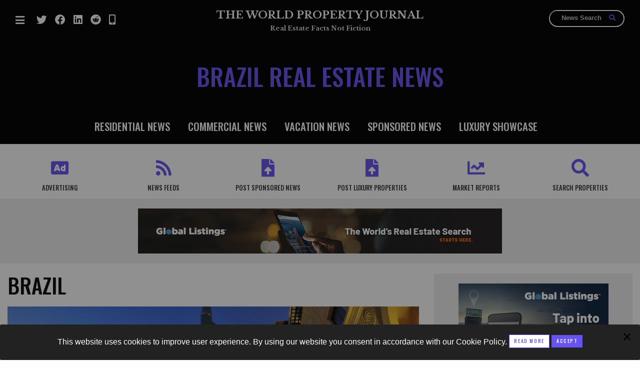

--- FILE ---
content_type: text/html; charset=UTF-8
request_url: https://worldpropertyjournal.com/real-estate-news/brazil/index.php?page=1
body_size: 55340
content:
<!doctype html>
<html class="no-js" lang="en" dir="ltr">
  <head>
    <!-- Google tag (gtag.js) -->
    <script async src="https://www.googletagmanager.com/gtag/js?id=G-YDDDCEKXS8"></script>
    <script>
      window.dataLayer = window.dataLayer || [];
      function gtag(){dataLayer.push(arguments);}
      gtag('js', new Date());

      gtag('config', 'G-YDDDCEKXS8');
    </script>

       <meta charset="utf-8">
    <meta http-equiv="x-ua-compatible" content="ie=edge">
    <meta name="viewport" content="width=device-width, initial-scale=1.0">
    <title>Brazil Real Estate News | WORLD PROPERTY JOURNAL</title>
<meta name="description" content="">
    <link rel="stylesheet" href="/dev2020/css/foundation.css">
    <link rel="stylesheet" href="/dev2020/css/app2.css">
     <link rel="stylesheet" href="/dev2020/fa/css/all.css">
     <link rel="stylesheet" href="/dev2020/css/custom.css">
<script type='text/javascript' src='https://platform-api.sharethis.com/js/sharethis.js#property=5fc92b009f696a00116c509d&product=sop' async='async'></script>
<script type="text/javascript">
  var _gaq = _gaq || [];
  _gaq.push(['_setAccount', 'UA-3271267-1']);
  _gaq.push(['_trackPageview']);
  (function() {
    var ga = document.createElement('script'); ga.type = 'text/javascript'; ga.async = true;
    ga.src = ('https:' == document.location.protocol ? 'https://' : 'https://') + 'stats.g.doubleclick.net/dc.js';
    var s = document.getElementsByTagName('script')[0]; s.parentNode.insertBefore(ga, s);
  })();
function trackOutboundLink(link, category, action) { 
try { 
_gaq.push(['_trackEvent', category , action]); 
} catch(err){}
setTimeout(function() {
document.location.href = link.href;
}, 100);
}
</script>

<!-- Facebook Pixel Code -->
<script>
  !function(f,b,e,v,n,t,s)
  {if(f.fbq)return;n=f.fbq=function(){n.callMethod?
  n.callMethod.apply(n,arguments):n.queue.push(arguments)};
  if(!f._fbq)f._fbq=n;n.push=n;n.loaded=!0;n.version='2.0';
  n.queue=[];t=b.createElement(e);t.async=!0;
  t.src=v;s=b.getElementsByTagName(e)[0];
  s.parentNode.insertBefore(t,s)}(window, document,'script',
  'https://connect.facebook.net/en_US/fbevents.js');
  fbq('init', '153280596666579');
  fbq('track', 'PageView');
</script>
<noscript><img height="1" width="1" style="display:none"
  src="https://www.facebook.com/tr?id=153280596666579&ev=PageView&noscript=1"
/></noscript>
<!-- End Facebook Pixel Code -->

  </head>
  <body class="edition ">
 <div class="off-canvas-wrapper">
 <div class="off-canvas position-left" id="offCanvas" data-off-canvas>
<button class="close-button" aria-label="Close menu" type="button" data-close>
  <span aria-hidden="true">&times;</span>
</button>
<div class="brand">The WPJ</div>
<ul class="vertical menu" style="margin-top:50px;">
<ul id="menu-mobile-menu" class="vertical menu" data-accordion-menu>
<li><a href="/">MAIN PAGE</a></li>
<li><a href="/residential-real-estate-news/">RESIDENTIAL NEWS</a></li>
<li><a href="/commercial-real-estate-news/">COMMERCIAL NEWS</a></li>
<li><a href="/vacation-real-estate-news/">VACATION NEWS</a></li>
<!-- <li><a href="/featured-columnists/">COLUMNISTS</a></li> -->
<li><a href="/real-estate-sponsored-news/">SPONSORED NEWS</a></li>
<li><a href="/luxury-property-showcase/">LUXURY SHOWCASE</a></li>
<!--<li><a href="/real-estate-press-releases/">Press Releases</a></li> -->
<li><a href="/about">About Us</a></li>
<li><a href="/real-estate-advertising/">Advertising</a></li>
<li><a href="/association-partnerships/">Partnership Program</a></li>
<li><a href="/contact">Contact Us</a></li>
<li><a href="#" class="newsletterBtn">Newsletter Signup</a></li>
<li><a href="/real-estate-news-feeds">NEWS FEEDS</a></li>
<!--
<li class="hide"><a href="/market-reports/">MARKET REPORTS</a></li>
<li class="hide"><a href="/industry-events/">INDUSTRY EVENTS</a></li>
-->
<li><a href="/real-estate-listings/">PROPERTY Listings</a></li>
<li><a href="/archives">News Archives</a></li>
<li><a href="https://twitter.com/WPJWorldNews" target="_blank"><i class="fab fa-twitter"><span>Twitter</span></i></a> </li>
<li><a href="https://www.facebook.com/WorldPropertyJournal" target="_blank"><i class="fab fa-facebook"><span>Facebook</span></i></a></li>
<li><a href="https://www.linkedin.com/company/2281173?trk=tyah" target="_blank"><i class="fab fa-linkedin"><span>Linked In</span></i></a></li>
<li><a href="https://www.worldpropertyjournal.com/real-estate-news-app.php"><i class="fas fa-mobile-alt"><span>Mobile App</span></i></a></li>
<!--
<li><a href="https://www.worldpropertyjournal.com/real-estate-news-rss-feed.php"><i class="fas fa-rss"><span>RSS Feeds</span></i></a></li>
<li><a href="https://www.worldpropertyjournal.com/wordpress-plugin/index.php"><i class="fab fa-wordpress"><span>Wordpress Plugin</span></i></a></li>
-->
</ul> 
</ul>
</div>    

<div class="off-canvas position-right" id="offCanvas2" data-off-canvas>
<button class="close-button" aria-label="Close menu" type="button" data-close>
  <span aria-hidden="true">&times;</span>
</button>

<ul class="vertical menu" style="margin-top:50px;">
  <ul id="menu-mobile-menu" class="vertical menu" data-accordion-menu>
    <li><a href="/join">Join</a> </li>
    <li  class="hide"><a href="/login/" target="_blank">Login</a></li>
    <hr style="background-color:#fff;height:3px;display:block;width:80%;" />
    <li><a href="/real-estate-advertising/">Digital Advertising</a></li>
    <li><a href="/real-estate-news-feeds">News Feed Services</a></li>
    <li><a href="/sponsored-news-service/submit.php">Sponsored News Posts</a></li>
    <!--
    <li class="hide"><a href="/market-reports/">Market Reports</a></li>
    <li class="hide"><a href="/industry-events/">Industry Events</a></li>
    -->
    <li><a href="/real-estate-listings/">Property Listings</a></li>
  </ul> 
</ul>


</div>    
<div class="off-canvas-content" data-off-canvas-content>


<header>
<div class="row expanded">
  <div class="small-2 large-3 columns">
    
<ul class="menu social ">
<li><a data-toggle="offCanvas" href="javascript:;"><i class="fas fa-bars"><span>Menu</span></i></a></li>
  <li class="show-for-large"><a href="https://twitter.com/WPJWorldNews" target="_blank"><i class="fab fa-twitter"><span>Twitter</span></i></a> </li>
  <li class="show-for-large"><a href="https://www.facebook.com/WorldPropertyJournal" target="_blank"><i class="fab fa-facebook"><span>Facebook</span></i></a></li>
  <li class="show-for-large"><a href="https://www.linkedin.com/company/2281173?trk=tyah" target="_blank"><i class="fab fa-linkedin"><span>Linked In</span></i></a></li>
  <li class="show-for-large"><a href="https://www.reddit.com/user/WorldPropertyJournal/" target="_blank"><i class="fab fa-reddit"><span>Reddit</span></i></a></li>
  <li class="show-for-large"><a href="https://www.worldpropertyjournal.com/real-estate-news-app.php"><i class="fas fa-mobile-alt"><span>Mobile App</span></i></a></li>
  <!--
  <li class="show-for-large"><a href="https://www.worldpropertyjournal.com/real-estate-news-rss-feed.php"><i class="fas fa-rss"><span>RSS Feeds</span></i></a></li>
  <li class="show-for-large"><a href="https://www.worldpropertyjournal.com/wordpress-plugin/index.php"><i class="fab fa-wordpress"><span>Wordpress Plugin</span></i></a></li>
-->
    </ul>
  </div>
  <div class="small-8 large-6 columns text-center site-title">
  <a href="/">THE WORLD PROPERTY JOURNAL</a><span>Real Estate Facts Not Fiction</span>
  </div>

<div class="small-2 columns text-right">
<a href="javascript:;" class="mobileglass hide-for-large" data-open="searchModal"><i class="fa fa-search"></i></a>

<form action="/mtadmin/mt-search.cgi" method="get" class="search show-for-large" id="ovalsearch">
         <input type="text" placeholder="News Search" name="search" class="ovalinput">
<button type="submit" class="btn btn-success ovalsubmit" style="">
    <i class="fa fa-search ovalglass"></i></button>
</form>

  </div>

</div>
</header>  

<div id="topstory" style="background:#000">
<div class="inside">
<div class="row"><div class="large-12 columns">
<h1>Brazil Real Estate News</h1>

</div></div>

<div class="row navrow text-center show-for-large">
<div class="large-12 columns">
    <a href="/residential-real-estate-news/" class="first">RESIDENTIAL NEWS</a> 
    <a href="/commercial-real-estate-news/">COMMERCIAL NEWS</a> 
    <a href="/vacation-real-estate-news/">VACATION NEWS</a>
    <!-- <a href="/featured-columnists/">COLUMNISTS</a> -->
    <a href="/real-estate-sponsored-news/">SPONSORED NEWS</a>
    <a href="/luxury-property-showcase/">LUXURY SHOWCASE</a>
    <!-- <a href="/real-estate-press-releases/" class="last">PRESS RELEASES</a>  -->
</div>
</div></div></div>
 <div class="nav2">
      <div class="row">
     <div class="large-12 columns newsflow">
<div class="row small-up-3 medium-up-6 icons collapse" style="">
        <div class="column column-block">
            <a href="/real-estate-advertising/"><i class="fas fa-ad"></i><span>ADVERTISING</span></a>
        </div>
        <div class="column column-block">
            <a href="/real-estate-news-feeds"><i class="fas fa-rss"></i><span>NEWS FEEDS</span></a>
        </div>
        <div class="column column-block">
            <a href="/sponsored-news-service/submit.php"><i class="fas fa-file-upload"></i><span>POST SPONSORED NEWS</span></a>
        </div>
        <div class="column column-block">
            <a href="/luxury-property-posting-service/submit.php"><i class="fas fa-file-upload"></i><span>POST LUXURY PROPERTIES</span></a>
        </div>
        <!--
        <div class="column column-block">
            <a href="/done-deals/"><i class="fas fa-dollar-sign"></i><span>DONE DEALS</span></a>
        </div>
		-->
        <div class="column column-block">
            <a href="/real-estate-market-reports/"><i class="fas fa-chart-line"></i><span>MARKET REPORTS</span></a>
        </div>        
        <div class="column column-block">
            <a href="/real-estate-listings/"><i class="fas fa-search"></i><span>Search Properties</span></a>
        </div>
    </div>
</div></div>
</div>


<div class="widget ad panel">

<a target="_blank" href="https://www.globallistings.com"><img src="/ads/global-listings/GlobalListings_SEARCH_728x90.jpg"></a>

</div>



<div class="row">

        <div class="large-8 columns newsflow">
          



<h2>Brazil</h2>
<div class="topregion">
<a href="https://www.worldpropertyjournal.com/real-estate-news/united-arab-emirates/dubai-1/real-estate-news-president-trump-liam-bailey-knight-frank-2025-global-prime-intelligence-report-luxury-home-price-data-for-2025-top-luxury-housing-mar-14576.php">
<img src="https://www.worldpropertyjournal.com/news-assets-2/230e9f8e834612c7e32a25c4ce9a3a095a60b5e1.jpg" alt="Global Super-Prime Home Sales Surge in Mid-2025" />
<h3 style="line-height:1.1;margin-top:20px;">Global Super-Prime Home Sales Surge in Mid-2025</h3>
<p>Global sales of super-prime homes--properties valued at $10 million and above--continued their upward momentum in the second quarter of 2025, according to international property consultancy Knight Frank. </p></a>

</div>
<div class="widget ad panel">

<a target="_blank" href="https://www.globallistings.com"><img src="/ads/global-listings/GlobalListings_SEARCH_728x90.jpg"></a>

</div>




          <a href="https://www.worldpropertyjournal.com/real-estate-news/united-states/miami-real-estate-news/real-estate-news-ubs-global-real-estate-bubble-index-2025-real-estate-bubble-markets-in-2025-miami-real-estate-bubble-ubs-real-estate-bubble-cities-hi-14572.php"><div class="row">
          <div class="medium-6 columns">	
          	<img src="https://www.worldpropertyjournal.com/news-assets/South-Beach-luxury-condos-miami-2012-keyimage.jpg">
          </div>
          <div class="medium-6 columns">	
          	<h3> 
UBS Flags Miami, Tokyo, Zurich as World's Top Housing Bubble Risk Markets in 2025</h3>
          	<p>Miami tops investment banker UBS's latest Global Real Estate Bubble Index, marking it as the world's riskiest urban housing market. Tokyo and Zurich follow closely, while Los Angeles, Dubai, Amsterdam, and Geneva are also flagged for elevated bubble risk, according to the Swiss bank's annual report.</p>
          	
          </div>
        </div></a>
  

          <a href="https://www.worldpropertyjournal.com/real-estate-news/united-kingdom/london-real-estate-news/real-estate-news-2024-global-luxury-home-sales-data-knight-frank-global-super-prime-intelligence-report-top-luxury-home-sales-market-in-2024-14309.php"><div class="row">
          <div class="medium-6 columns">	
          	<img src="https://www.worldpropertyjournal.com/news-assets/A-new-term-in-the-English-language---Vertical-City-keyimage2.jpg">
          </div>
          <div class="medium-6 columns">	
          	<h3> 
Ultra Luxury Home Sales Globally Experience Slowdown in Q3</h3>
          	<p>Based on Knight Frank's newly released Global Super-Prime Intelligence Report, a slowdown in luxury residential sales of properties priced over $10 million occurred across 12 major global cities during the three months leading up to September 2024.</p>
          	
          </div>
        </div></a>
  

          <a href="https://www.worldpropertyjournal.com/real-estate-news/united-states/miami-real-estate-news/real-estate-news-world-property-markets-global-listings-michael-gerrity-global-listings-services-gls-new-mls-platforms-14283.php"><div class="row">
          <div class="medium-6 columns">	
          	<img src="https://www.worldpropertyjournal.com/news-assets-2/bdb2d6557322bb5b6c2b4608729e77ce4a7343ad.jpg">
          </div>
          <div class="medium-6 columns">	
          	<h3> 
The World's First 'Global Listings Service' Announced</h3>
          	<p>Miami-based WORLD PROPERTY MARKETS founder and CEO Michael Gerrity announced plans this week to launch in mid-2025 the world's first global, AI-powered and consumer-facing MLS platform called GLOBAL LISTINGS.</p>
          	
          </div>
        </div></a>
  

          <a href="https://www.worldpropertyjournal.com/real-estate-news/brazil/rio-de-janeiro-real-estate-news/latin-america-real-estate-news-knight-frank-global-house-price-index-2024-latin-america-home-price-data-for-2024-colombia-home-sales-data-mexico-home--14265.php"><div class="row">
          <div class="medium-6 columns">	
          	<img src="https://www.worldpropertyjournal.com/news-assets-2/Rio-De-Janeiro-Brazil-keyimage2.jpg">
          </div>
          <div class="medium-6 columns">	
          	<h3> 
Latin America Home Prices Steadily Rising</h3>
          	<p>According to Knight Frank's latest Global House Price Index for Q3, 2024, property prices are steadily rising across most Latin American nations in 2024, with Colombia and Mexico showing significant growth over the past year.</p>
          	
          </div>
        </div></a>
        
                 
        

        
        <div class="row">
    <div class="large-12 columns">                
        <div class="newsletter">
            <i class="fas fa-envelope"></i>
            <h5><a href="javascript:;">Sign Up Free</a> | The WPJ Weekly Newsletter</h5>
            <div class="row">
                <div class="large-8 columns">
                    <h3 id="">Relevant real estate news.<br />
                    Actionable market intelligence.<br />
                    Right to your inbox every week.</h3>
                    <form method="post" class="search" id="emailSignup1" data-num="1">
                        <div class="row collapse" id="formInput1">                    
                            <div class="small-10 columns">                        
                                <div style="position: absolute; left: -5000px;"><input type="text" name="b_1c8e3c36d062563bf7134b081_0efd762525" tabindex="-1" value="" /></div>
                                <input type="email" placeholder="Enter Email Address" name="EMAIL" id="emailAddress1" required />                  
                            </div>
                            <div class="small-2 columns">
                                <button class="button postfix" type="submit" />Go</button>
                            </div>                                       
                        </div>
                        <div class="row collapse" id="formConfirm1">                    
                            <div class="small-12 columns wpj-highlight">                        
                            Thank you for your interest!<br />You will now be receiving our Weekly Real Estate Newsletter.               
                            </div>                                  
                        </div>
                    </form>
                </div>
            </div>
            <div class="large-4 columns show-for-large"></div>
        </div>
    </div>
</div>
        

<div class="row">

<div class="large=12 columns">
<div class="widget ad panel">

<a target="_blank" href="https://www.globallistings.com"><img src="/ads/global-listings/GlobalListings_SEARCH_728x90.jpg"></a>

</div>
    </div>
</div>

<div class="row">
       	<div class="large-12 columns">  <hr /><h2>Developer Spotlight</h2>     	
       	
       	
       	<div class="orbit spotlight" role="region" aria-label="Developer. Spotlight" data-orbit>
       	<nav class="orbit-bullets">

<a href="/spotlight" class="button">View All</a>
  </nav>
  <div class="orbit-wrapper">
    <div class="orbit-controls">
      <button class="orbit-previous"><span class="show-for-sr">Previous Slide</span>&#9664;&#xFE0E;</button>
      <button class="orbit-next"><span class="show-for-sr">Next Slide</span>&#9654;&#xFE0E;</button>
    </div>
    <ul class="orbit-container">

      <li class="is-active orbit-slide">
       <a href="https://www.worldpropertyjournal.com/spotlight/residential/one-ocean-residences-9718.php"> <figure class="orbit-figure">
          <img class="orbit-image" src="https://www.worldpropertyjournal.com/gallery/00-Aerial_of_Hole_4_927-gki.jpg" alt="One Ocean Residences - (The Bahamas)">
          <figcaption class="orbit-caption"><h3>One Ocean Residences - (The Bahamas)</h3></figcaption>
        </figure></a>
      </li>

      <li class="is-active orbit-slide">
       <a href="https://www.worldpropertyjournal.com/spotlight/vacation/golfito-marina-village-resort-costa-rica-luxury-resort-property-hacienda-el-dorado-8147.php"> <figure class="orbit-figure">
          <img class="orbit-image" src="https://www.worldpropertyjournal.com/gallery/01-WPC-Golfito-Marina-Village-Resort-Now-Under-Construction-Logo-Branding-gki.jpg" alt="Golfito Marina Village & Resort - (Costa Rica)">
          <figcaption class="orbit-caption"><h3>Golfito Marina Village & Resort - (Costa Rica)</h3></figcaption>
        </figure></a>
      </li>

      <li class="is-active orbit-slide">
       <a href="https://www.worldpropertyjournal.com/spotlight/residential/harbor-place-at-safety-harbor-tampa-bay-florida-luxury-property-in-tampa-8501.php"> <figure class="orbit-figure">
          <img class="orbit-image" src="https://www.worldpropertyjournal.com/gallery/01-Harbor-View-FRONT-gki.jpg" alt="Harbor Place at Safety Harbor - (Tampa, FL)">
          <figcaption class="orbit-caption"><h3>Harbor Place at Safety Harbor - (Tampa, FL)</h3></figcaption>
        </figure></a>
      </li>

      <li class="is-active orbit-slide">
       <a href="https://www.worldpropertyjournal.com/spotlight/residential/driggs-id---huntsman-springs-a-golf-and-club-community-7923.php"> <figure class="orbit-figure">
          <img class="orbit-image" src="https://www.worldpropertyjournal.com/news-assets/1-Huntsman-Springs-gki.jpg" alt="Grand Tetons Wonderland - (Driggs, ID)">
          <figcaption class="orbit-caption"><h3>Grand Tetons Wonderland - (Driggs, ID)</h3></figcaption>
        </figure></a>
      </li>

    </ul>
  </div>
  
</div>


       
       </div>
       </div>
        




<div class="regional">
<h2>Brazil Property News</h2>

<hr />
<div class="row">



<div class="medium-6 columns">
<a href="https://www.worldpropertyjournal.com/real-estate-news/brazil/rio-de-janeiro-real-estate-news/latin-america-real-estate-news-knight-frank-global-house-price-index-2024-latin-america-home-price-data-for-2024-colombia-home-sales-data-mexico-home--14265.php">
<div class="row" style="margin-bottom:10px;"><div class="small-4 columns">

    				

        				<img src="https://www.worldpropertyjournal.com/assets_c/2024/10/Rio-De-Janeiro-Brazil-keyimage2-thumb-166x166-35241.jpg" alt="Rio-De-Janeiro-Brazil-keyimage2.jpg" title="Rio-De-Janeiro-Brazil-keyimage2.jpg" />
    				</div><div class="small-8 columns"><h5 class="articletitle">Latin America Home Prices Steadily Rising</h5><p class="date">Posted on October 17, 2024</p></div></div></a>
</div>







<div class="medium-6 columns">
<a href="https://www.worldpropertyjournal.com/real-estate-news/united-states/miami-real-estate-news/world-property-markets-global-listings-world-property-search-better-mls-michael-gerrity-real-estate-search-engines-14255.php">
<div class="row" style="margin-bottom:10px;"><div class="small-4 columns">

    				

        				<img src="https://www.worldpropertyjournal.com/assets_c/2023/11/bdb2d6557322bb5b6c2b4608729e77ce4a7343ad-thumb-166x166-34503.jpg" alt="Future-Cityscape-keyimage2.jpg" title="Future-Cityscape-keyimage2.jpg" />
    				</div><div class="small-8 columns"><h5 class="articletitle">World Property Markets to Commence Industry Joint Venture Funding Round</h5><p class="date">Posted on October 03, 2024</p></div></div></a>
</div>


<hr class="rowbreaker" />




<div class="medium-6 columns">
<a href="https://www.worldpropertyjournal.com/real-estate-news/singapore/commercial-real-estate-news-2024-data-center-report-by-jll-data-center-growth-trends-jonathan-kinsey-ai-impact-on-data-centers-in-2024-14202.php">
<div class="row" style="margin-bottom:10px;"><div class="small-4 columns">

    				

        				<img src="https://www.worldpropertyjournal.com/assets_c/2014/03/Downtown-Singapore-keyimage-thumb-166x166-22214.jpg" alt="Downtown-Singapore-keyimage.jpg" title="Downtown-Singapore-keyimage.jpg" />
    				</div><div class="small-8 columns"><h5 class="articletitle">Global Edge Data Center Market to Hit $300 Billion by 2026</h5><p class="date">Posted on August 13, 2024</p></div></div></a>
</div>







<div class="medium-6 columns">
<a href="https://www.worldpropertyjournal.com/real-estate-news/turkey/istanbul-real-estate-news/real-estate-news-global-home-price-data-2024-knight-frank-global-home-price-report-liam-bailey-global-home-sales-data-for-2024-14172.php">
<div class="row" style="margin-bottom:10px;"><div class="small-4 columns">

    				

        				<img src="https://www.worldpropertyjournal.com/assets_c/2021/03/Istanbul-turkey-keyimage2-thumb-166x166-31297.jpg" alt="Istanbul-turkey-keyimage2.jpg" title="Istanbul-turkey-keyimage2.jpg" />
    				</div><div class="small-8 columns"><h5 class="articletitle">Global Home Price Growth Accelerates in 2024</h5><p class="date">Posted on July 12, 2024</p></div></div></a>
</div>


<hr class="rowbreaker" />




<div class="medium-6 columns">
<a href="https://www.worldpropertyjournal.com/real-estate-news/united-states/san-francisco-real-estate-news/commercial-real-estate-news-cbre-global-data-center-trend-report-2024-pat-lynch-cbre-data-center-solutions-data-center-growth-in-2024-gordon-dolven-14163.php">
<div class="row" style="margin-bottom:10px;"><div class="small-4 columns">

    				

        				<img src="https://www.worldpropertyjournal.com/assets_c/2022/07/Future-Cityscape-keyimage2-thumb-166x166-32766.jpg" alt="Future-Cityscape-keyimage2.jpg" title="Future-Cityscape-keyimage2.jpg" />
    				</div><div class="small-8 columns"><h5 class="articletitle">AI Driving Significant Global Data Center Growth in 2024</h5><p class="date">Posted on July 03, 2024</p></div></div></a>
</div>







<div class="medium-6 columns">
<a href="https://www.worldpropertyjournal.com/real-estate-news/philippines/manilla/real-estate-news-knight-frank-prime-global-cities-index-march-2024-global-home-price-data-for-march-2024-liam-bailey-14114.php">
<div class="row" style="margin-bottom:10px;"><div class="small-4 columns">

    				

        				<img src="https://www.worldpropertyjournal.com/assets_c/2020/06/Manila-Philippines-keyimage-thumb-166x166-30655.jpg" alt="Manila-Philippines-keyimage.jpg" title="Manila-Philippines-keyimage.jpg" />
    				</div><div class="small-8 columns"><h5 class="articletitle">Manila is World's Top Housing Market for Price Appreciation in Early 2024</h5><p class="date">Posted on May 13, 2024</p></div></div></a>
</div>


<hr class="rowbreaker" />




<div class="medium-6 columns">
<a href="https://www.worldpropertyjournal.com/real-estate-news/united-arab-emirates/dubai-1/real-estate-news-knight-frank-2023-prime-home-sales-report-global-super-prime-residential-sales-data-for-2023-global-super-prime-sales-activity-in-202-14063.php">
<div class="row" style="margin-bottom:10px;"><div class="small-4 columns">

    				

        				<img src="https://www.worldpropertyjournal.com/assets_c/2023/05/230e9f8e834612c7e32a25c4ce9a3a095a60b5e1-thumb-166x166-33765.jpg" alt="Dubai-real-estate-projects-keyimage2.jpg" title="Dubai-real-estate-projects-keyimage2.jpg" />
    				</div><div class="small-8 columns"><h5 class="articletitle">Super Luxury Home Sales Spike 11 Percent Worldwide in Q4</h5><p class="date">Posted on March 21, 2024</p></div></div></a>
</div>







<div class="medium-6 columns">
<a href="https://www.worldpropertyjournal.com/real-estate-news/turkey/istanbul-real-estate-news/real-estate-news-knight-frank-2023-global-residential-cities-index-global-home-price-data-for-2023-liam-bailey-worldwide-home-buying-trends-for-2023-13999.php">
<div class="row" style="margin-bottom:10px;"><div class="small-4 columns">

    				

        				<img src="https://www.worldpropertyjournal.com/assets_c/2021/03/Istanbul-turkey-keyimage2-thumb-166x166-31297.jpg" alt="Istanbul-turkey-keyimage2.jpg" title="Istanbul-turkey-keyimage2.jpg" />
    				</div><div class="small-8 columns"><h5 class="articletitle">Global Cities Residential Price Growth Recovers as Interest Rate Cuts Begin</h5><p class="date">Posted on January 05, 2024</p></div></div></a>
</div>


<hr class="rowbreaker" />




<div class="medium-6 columns">
<a href="https://www.worldpropertyjournal.com/real-estate-news/united-states/washington-dc-real-estate-news/real-estate-news-2023-prime-luxury-home-sales-data-by-knight-frank-kate-everett-allen-2024-luxury-home-sales-predictions-most-expensive-housing-market-13974.php">
<div class="row" style="margin-bottom:10px;"><div class="small-4 columns">

    				

        				<img src="https://www.worldpropertyjournal.com/assets_c/2021/12/US-White-House-keyimage2-thumb-166x166-32041.jpg" alt="US-White-House-keyimage2.jpg" title="US-White-House-keyimage2.jpg" />
    				</div><div class="small-8 columns"><h5 class="articletitle">2024 Elections Rank as Biggest Potential Risk to Luxury Housing Markets Worldwide </h5><p class="date">Posted on December 08, 2023</p></div></div></a>
</div>







<div class="medium-6 columns">
<a href="https://www.worldpropertyjournal.com/real-estate-news/united-arab-emirates/dubai-1/real-estate-news-knight-frank-global-super-prime-residential-sales-report-liam-bailey-knight-franks-global-luxury-home-sales-data-for-2023-13968.php">
<div class="row" style="margin-bottom:10px;"><div class="small-4 columns">

    				

        				<img src="https://www.worldpropertyjournal.com/assets_c/2021/03/LuxuryProperty-Villa-Pool-thumb-166x166-31256.jpg" alt="LuxuryProperty-Villa-Pool.jpg" title="LuxuryProperty-Villa-Pool.jpg" />
    				</div><div class="small-8 columns"><h5 class="articletitle">Worldwide Ultra Luxury Home Sales Dip in Q3</h5><p class="date">Posted on December 01, 2023</p></div></div></a>
</div>


<hr class="rowbreaker" />




<div class="medium-6 columns">
<a href="https://www.worldpropertyjournal.com/real-estate-news/united-states/new-york-city-real-estate-news/commercial-real-estate-news-global-commercial-investment-data-for-2023-cbre-global-investment-report-data-rising-interest-rates-impact-on-commercial-r-13953.php">
<div class="row" style="margin-bottom:10px;"><div class="small-4 columns">

    				

        				<img src="https://www.worldpropertyjournal.com/assets_c/2021/08/Global-Commercial-Investment-keyimage2-thumb-166x166-31718.jpg" alt="Global-Commercial-Investment-keyimage2.jpg" title="Global-Commercial-Investment-keyimage2.jpg" />
    				</div><div class="small-8 columns"><h5 class="articletitle">Global Commercial Investment Implodes 51 Percent Annually in Q3</h5><p class="date">Posted on November 13, 2023</p></div></div></a>
</div>







<div class="medium-6 columns">
<a href="https://www.worldpropertyjournal.com/real-estate-news/dubai-uae/real-estate-news-knight-frank-2023-global-residential-cities-index-global-home-price-data-for-2023-fastest-rising-home-prices-in-the-world-in-2023-lia-13916.php">
<div class="row" style="margin-bottom:10px;"><div class="small-4 columns">

    				

        				<img src="https://www.worldpropertyjournal.com/assets_c/2023/05/230e9f8e834612c7e32a25c4ce9a3a095a60b5e1-thumb-166x166-33765.jpg" alt="Dubai-real-estate-projects-keyimage2.jpg" title="Dubai-real-estate-projects-keyimage2.jpg" />
    				</div><div class="small-8 columns"><h5 class="articletitle">Global Home Price Growth Further Slows in Mid-2023</h5><p class="date">Posted on October 13, 2023</p></div></div></a>
</div>


<hr class="rowbreaker" />




<div class="medium-6 columns">
<a href="https://www.worldpropertyjournal.com/real-estate-news/united-kingdom/london-real-estate-news/real-estate-news-knight-frank-2023-global-house-price-index-global-house-price-growth-data-for-2023-liam-bailey-knight-frank-2023-housing-reports-prim-13902.php">
<div class="row" style="margin-bottom:10px;"><div class="small-4 columns">

    				

        				<img src="https://www.worldpropertyjournal.com/assets_c/2023/10/London-Skyline-2023-keyimage2-thumb-166x166-34392.jpg" alt="London-Skyline-2023-keyimage2.jpg" title="London-Skyline-2023-keyimage2.jpg" />
    				</div><div class="small-8 columns"><h5 class="articletitle">Despite Peak Interest Rates, Global Housing Markets Improved in Q2</h5><p class="date">Posted on October 04, 2023</p></div></div></a>
</div>







<div class="medium-6 columns">
<a href="https://www.worldpropertyjournal.com/real-estate-news/united-states/new-york-city-real-estate-news/commercial-real-estate-news-2023-global-real-estate-investment-data-cross-border-commercial-real-estate-investment-data-for-2023-cbre-global-cross-reg-13852.php">
<div class="row" style="margin-bottom:10px;"><div class="small-4 columns">

    				

        				<img src="https://www.worldpropertyjournal.com/assets_c/2021/01/One-World-Trade-Center-NYC-keyimage2-thumb-166x166-31119.jpg" alt="One-World-Trade-Center-NYC-keyimage2.jpg" title="One-World-Trade-Center-NYC-keyimage2.jpg" />
    				</div><div class="small-8 columns"><h5 class="articletitle">Global Cross Border Commercial Property Capital Flows Implode 52 Percent Annually in 2023</h5><p class="date">Posted on September 04, 2023</p></div></div></a>
</div>


<hr class="rowbreaker" />




<div class="medium-6 columns">
<a href="https://www.worldpropertyjournal.com/real-estate-news/singapore/real-estate-news-knight-frank-2023-prime-global-rental-index-residential-rent-data-for-2023-international-residential-rent-data-for-2023-liam-bailey-13850.php">
<div class="row" style="margin-bottom:10px;"><div class="small-4 columns">

    				

        				<img src="https://www.worldpropertyjournal.com/assets_c/2014/03/Singapore-skyline-2-keyimage-thumb-166x166-22182.jpg" alt="Singapore-skyline-2-keyimage.jpg" title="Singapore-skyline-2-keyimage.jpg" />
    				</div><div class="small-8 columns"><h5 class="articletitle">Global Residential Rents Surge 300 Percent Their Prepandemic Growth Rates in 2023</h5><p class="date">Posted on September 01, 2023</p></div></div></a>
</div>







<div class="medium-6 columns">
<a href="https://www.worldpropertyjournal.com/real-estate-news/dubai-uae/real-estate-news-international-property-trends-of-2023-knight-frank-2023-global-home-price-index-city-with-the-fastest-rising-home-prices-in-2023-chri-13826.php">
<div class="row" style="margin-bottom:10px;"><div class="small-4 columns">

    				

        				<img src="https://www.worldpropertyjournal.com/assets_c/2023/05/230e9f8e834612c7e32a25c4ce9a3a095a60b5e1-thumb-166x166-33765.jpg" alt="Dubai-real-estate-projects-keyimage2.jpg" title="Dubai-real-estate-projects-keyimage2.jpg" />
    				</div><div class="small-8 columns"><h5 class="articletitle">Dubai Leads the World for Residential Property Price Growth in 2023</h5><p class="date">Posted on August 17, 2023</p></div></div></a>
</div>


<hr class="rowbreaker" />




<div class="medium-6 columns">
<a href="https://www.worldpropertyjournal.com/real-estate-news/united-states/san-francisco-real-estate-news/commercial-real-estate-news-cbres-global-data-center-report-2023-gordon-dolven-pat-lynch-data-center-construction-data-for-2023-ai-impact-on-data-cent-13775.php">
<div class="row" style="margin-bottom:10px;"><div class="small-4 columns">

    				

        				<img src="https://www.worldpropertyjournal.com/assets_c/2022/07/Future-Cityscape-keyimage2-thumb-166x166-32766.jpg" alt="Future-Cityscape-keyimage2.jpg" title="Future-Cityscape-keyimage2.jpg" />
    				</div><div class="small-8 columns"><h5 class="articletitle">AI and Streaming Drive Global Data Center Growth Despite Power Constraints</h5><p class="date">Posted on July 18, 2023</p></div></div></a>
</div>







<div class="medium-6 columns">
<a href="https://www.worldpropertyjournal.com/real-estate-news/united-states/palm-beach/real-estate-news-waterfront-homes-price-data-in-2023-luxury-waterfront-homes-price-data-knight-frank-2023-global-waterfront-index-13771.php">
<div class="row" style="margin-bottom:10px;"><div class="small-4 columns">

    				

        				<img src="https://www.worldpropertyjournal.com/assets_c/2023/07/Palm-Beach-Florida-Estate-Home-keyimage2-thumb-166x166-34074.jpg" alt="Palm-Beach-Florida-Estate-Home-keyimage2.jpg" title="Palm-Beach-Florida-Estate-Home-keyimage2.jpg" />
    				</div><div class="small-8 columns"><h5 class="articletitle">Globally, Waterfront Properties Enjoy a 118 Percent Price Premium in 2023</h5><p class="date">Posted on July 14, 2023</p></div></div></a>
</div>


<hr class="rowbreaker" />




</div>

<hr />
<p class="pages"><strong>More Results: </strong>&nbsp;1&nbsp; | <a href="index.php?page=2">&nbsp;2&nbsp;</a> | <a href="index.php?page=3">&nbsp;3&nbsp;</a> | <a href="index.php?page=4">&nbsp;4&nbsp;</a> | <a href="index.php?page=5">&nbsp;5&nbsp;</a> | <a href="index.php?page=6">&nbsp;6&nbsp;</a> | <a href="index.php?page=7">&nbsp;7&nbsp;</a> | <a href="index.php?page=8">&nbsp;8&nbsp;</a> | <a href="index.php?page=9">&nbsp;9&nbsp;</a></p>
    


</div></div>

        <div class="large-4 columns sidebar">
<div class="widget ad panel">

<a target="_blank" href="https://www.globallistings.com/real-estate-advertising"><img src="/ads/global-listings/GlobalListings_CLASSIFIEDS_300x250.jpg"></a>

</div><a id="ReaderPoll"></a><div class="widget">
<hr />
<h4>Reader Poll</h4>
<div id="pollcontent">

</div>
</div>




<hr /><h4>Marketplace Links</h4>

<ul class="no-bullet" style="margin-top:13px;">
<li><a target="_blank" href="https://www.elliman.com/">Douglas Elliman</a></li>
<li><a target="_blank" href="https://www.capmaison.com/">Cap Maison Resort</a></li>
<li><a target="_blank" href="https://www.landingsstlucia.com/">The Landings in St. Lucia</a></li>
<li><a target="_blank" href="https://www.globallistings.com/">Global Listings</a></li>
<li><a target="_blank" href="https://www.worldpropertymedia.com/">World Property Media Group</a></li>
</ul><div class="widget ad panel">

<a target="_blank" href="https://www.globallistings.com/real-estate-advertising"><img src="/ads/global-listings/GlobalListings_CLASSIFIEDS_300x250.jpg"></a>

</div>


        </div>
</div>

<footer><div class="row">

<div class="medium-6 columns">
<h5>REAL ESTATE NEWS | <span>COUNTRY EDITIONS</span></h5>

<div class="row">

<div class="small-4 columns">
<ul class="no-bullet">
<li><a href="/real-estate-news/argentina/">Argentina</a></li>
<li><a href="/real-estate-news/australia/">Australia</a></li>
<li><a href="/real-estate-news/austria/">Austria</a></li>
<li><a href="/real-estate-news/bahamas/">Bahamas</a></li>
<li><a href="/real-estate-news/bahrain/">Bahrain</a></li>
<li><a href="/real-estate-news/brazil/">Brazil</a></li>
<li><a href="/real-estate-news/canada/">Canada</a></li>
<li><a href="/real-estate-news/cayman-islands/">Cayman Islands</a></li>
<li><a href="/real-estate-news/chile/">Chile</a></li>
<li><a href="/real-estate-news/china/">China</a></li>
<li><a href="/real-estate-news/colombia/">Colombia</a></li>
<li><a href="/real-estate-news/costa-rica/">Costa Rica</a></li>
<li><a href="/real-estate-news/croatia/">Croatia</a></li>
<li><a href="/real-estate-news/dominican-republic/">Dominican Republic</a></li>
<li><a href="/real-estate-news/france/">France</a></li>
</ul>
</div>

<div class="small-4 columns">
<ul class="no-bullet">
<li><a href="/real-estate-news/germany/">Germany</a></li>
<li><a href="/real-estate-news/greece/">Greece</a></li>
<li><a href="/real-estate-news/hong-kong/">Hong Kong</a></li>
<li><a href="/real-estate-news/india/">India</a></li>
<li><a href="/real-estate-news/indonesia/">Indonesia</a></li>
<li><a href="/real-estate-news/ireland/">Ireland</a></li>
<li><a href="/real-estate-news/israel/">Israel</a></li>
<li><a href="/real-estate-news/italy/">Italy</a></li>
<li><a href="/real-estate-news/japan/">Japan</a></li>
<li><a href="/real-estate-news/malaysia/">Malaysia</a></li>
<li><a href="/real-estate-news/mexico/">Mexico</a></li>
<li><a href="/real-estate-news/monaco/">Monaco</a></li>
<li><a href="/real-estate-news/netherlands/">Netherlands</a></li>
<li><a href="/real-estate-news/panama/">Panama</a></li>
<li><a href="/real-estate-news/philippines/">Philippines</a></li>
</ul>
</div>

<div class="small-4 columns">
<ul class="no-bullet">
<li><a href="/real-estate-news/qatar/">Qatar</a></li>
<li><a href="/real-estate-news/russia/">Russia</a></li>
<li><a href="/real-estate-news/saudi-arabia/">Saudi Arabia</a></li>
<li><a href="/real-estate-news/singapore/">Singapore</a></li>
<li><a href="/real-estate-news/south-africa/">South Africa</a></li>
<li><a href="/real-estate-news/south-korea/">South Korea</a></li>
<li><a href="/real-estate-news/spain/">Spain</a></li>
<li><a href="/real-estate-news/switzerland/">Switzerland</a></li>
<li><a href="/real-estate-news/taiwan/">Taiwan</a></li>
<li><a href="/real-estate-news/thailand/">Thailand</a></li>
<li><a href="/real-estate-news/turkey/">Turkey</a></li>
<li><a href="/real-estate-news/united-arab-emirates/">United Arab Emirates</a></li>
<li><a href="/real-estate-news/united-kingdom/">United Kingdom</a></li>
<li><a href="/real-estate-news/united-states/">United States</a></li>
<li><a href="/real-estate-news/vietnam/">Vietnam</a></li>
</ul>
</div>

</div>

<br>
<h5>REAL ESTATE NEWS | <span>CITY EDITIONS</span></h5>

<div class="row">

<div class="small-4 columns">
<ul class="no-bullet">
<li><a href="/real-estate-news/united-states/new-york-city-real-estate-news/">New York City</a></li>
<li><a href="/real-estate-news/united-states/miami-real-estate-news/">Miami</a></li>
<li><a href="/real-estate-news/united-states/los-angeles-real-estate-news/">Los Angeles</a></li>
<li><a href="/real-estate-news/united-states/chicago-real-estate-news/">Chicago</a></li>
<li><a href="/real-estate-news/united-states/san-francisco-real-estate-news/">San Francisco</a></li>
<li><a href="/real-estate-news/united-states/san-diego-real-estate-news/">San Diego</a></li>
<li><a href="/real-estate-news/united-states/dallas-real-estate-news/">Dallas</a></li>
<li><a href="/real-estate-news/united-states/denver-real-estate-news/">Denver</a></li>
<li><a href="/real-estate-news/united-states/houston-real-estate-news/">Houston</a></li>
<li><a href="/real-estate-news/united-states/atlanta-real-estate-news/">Atlanta</a></li>
<li><a href="/real-estate-news/united-states/washington-dc-real-estate-news/">Washington D.C.</a></li>
<li><a href="/real-estate-news/united-states/boston-real-estate-news/">Boston</a></li>
<li><a href="/real-estate-news/united-states/orlando-real-estate-news/">Orlando</a></li>
<li><a href="/real-estate-news/united-states/tampa-real-estate-news/">Tampa</a></li>
<li><a href="/real-estate-news/united-states/philadelphia-real-estate-news/">Philadelphia</a></li>
<li><a href="/real-estate-news/canada/toronto-real-estate-news/">Toronto</a></li>
</ul>
</div>

<div class="small-4 columns">
<ul class="no-bullet">
<li><a href="/real-estate-news/united-kingdom/london-real-estate-news/">London</a></li>
<li><a href="/real-estate-news/france/paris-real-estate-news/">Paris</a></li>
<li><a href="/real-estate-news/germany/berlin-real-estate-news/">Berlin</a></li>
<li><a href="/real-estate-news/italy/rome-real-estate-news/">Rome</a></li>
<li><a href="/real-estate-news/spain/barcelona-real-estate-news/">Barcelona</a></li>
<li><a href="/real-estate-news/switzerland/zurich-real-estate-news/">Zurich</a></li>
<li><a href="/real-estate-news/russia/moscow-real-estate-news/">Moscow</a></li>
<li><a href="/real-estate-news/turkey/istanbul-real-estate-news/">Istanbul</a></li>
<li><a href="/real-estate-news/mexico/mexico-city-real-estate-news/">Mexico City</a></li>
<li><a href="/real-estate-news/panama/panama-city-real-estate-news/">Panama City</a></li>
<li><a href="/real-estate-news/brazil/sao-paulo-real-estate-news/">Sao Paulo</a></li>
<li><a href="/real-estate-news/brazil/rio-de-janeiro-real-estate-news/">Rio de Janeiro</a></li>
<li><a href="/real-estate-news/argentina/buenos-aires-real-estate-news/">Buenos Aires</a></li>
<li><a href="/real-estate-news/colombia/bogota-real-estate-news/">Bogota</a></li>
<li><a href="/real-estate-news/chile/santiago-real-estate-news/">Santiago</a></li>
<li><a href="/real-estate-news/canada/montreal-real-estate-news/">Montreal</a></li>
</ul>
</div>

<div class="small-4 columns">
<ul class="no-bullet">
<li><a href="/real-estate-news/hong-kong/">Hong Kong</a></li>
<li><a href="/real-estate-news/japan/tokyo-real-estate-news/">Tokyo</a></li>
<li><a href="/real-estate-news/china/shanghai-real-estate-news/">Shanghai</a></li>
<li><a href="/real-estate-news/china/beijing-real-estate-news/">Beijing</a></li>
<li><a href="/real-estate-news/india/mumbai-real-estate-news/">Mumbai</a></li>
<li><a href="/real-estate-news/indonesia/jakarta-real-estate-news/">Jakarta</a></li>
<li><a href="/real-estate-news/singapore/">Singapore</a></li>
<li><a href="/real-estate-news/australia/sydney-real-estate-news/">Sydney</a></li>
<li><a href="/real-estate-news/south-korea/seoul-real-estate-news/">Seoul</a></li>
<li><a href="/real-estate-news/dubai-uae/">Dubai</a></li>
<li><a href="/real-estate-news/abu-dhabi-uae/">Abu Dhabi</a></li>
<li><a href="/real-estate-news/saudi-arabia/riyadh-real-estate-news/">Riyadh</a></li>
<li><a href="/real-estate-news/qatar/doha-real-estate-news/">Doha</a></li>
<li><a href="/real-estate-news/egypt/cairo-real-estate-news/">Cairo</a></li>
<li><a href="/real-estate-news/south-africa/cape-town-real-estate-news/">Cape Town</a></li>
<li><a href="/real-estate-news/canada/vancouver-real-estate-news/">Vancouver</a></li>
</ul>
</div>

</div>

</div>


<div class="medium-6 columns">
<h5>WEBSITE | <span>NAVIGATION</span></h5>
<div class="row">

<div class="small-6 columns">
<ul class="navlinks no-bullet active">
  <li><a href="/">Main Page</a></li>
  <li><a href="/about">About Us</a></li>
  <li><a href="/contact">Contact Us</a></li>
  <li><a href="#" class="newsletterBtn">Newsletter Signup</a></li>
  <li><a href="/">World News</a></li>
  <li><a href="/residential-real-estate-news/">Residential News</a></li>
  <li><a href="/commercial-real-estate-news/">Commercial News</a></li>
  <li><a href="/vacation-real-estate-news/">Vacation News</a></li>
  <li><a href="/featured-columnists/">Columnists</a></li>
  <li><a href="/real-estate-sponsored-news/">Sponsored News</a></li>
  <li><a href="/luxury-property-showcase/">Luxury Showcase</a></li>
  <li><a href="/real-estate-news-feeds">News Feeds</a></li>
  <!-- <li><a href="/real-estate-press-releases/">Press Releases</a></li> -->
  <li><a href="/real-estate-advertising/">Advertising</a></li>
  <li><a href="/association-partnerships/">Partnership Program</a></li>
  <li><a href="/real-estate-market-reports/">Market Reports</a></li>
  <!--
  <li class="hide"><a href="/industry-events/">Industry Events</a></li>
  -->
  <li><a href="/real-estate-listings/">Property Listings</a></li>
  <li><a href="/archives">News Archives</a></li>
  <li><a href="/team">Journalists</a></li>
  <li><a href="/policies">Privacy Policy</a></li>
  <li><a href="/terms">Terms of Use</a></li>
  <li><a href="/sitemap">Site Map</a></li>
  </ul>
</div>

<div class="small-6 columns">
<ul class="small-block-grid-2 no-bullet">
           <li><a href="https://twitter.com/WPJWorldNews" target="_blank"><i class="fab fa-twitter"><span>Twitter</span></i></a> </li>
  <li><a href="https://www.facebook.com/WorldPropertyJournal" target="_blank"><i class="fab fa-facebook"><span>Facebook</span></i></a></li>
  <li><a href="https://www.linkedin.com/company/2281173?trk=tyah" target="_blank"><i class="fab fa-linkedin"><span>Linked In</span></i></a></li><li><a href="/contact.php" target="_blank"><i class="fas fa-envelope"><span>Email</span></i></a></li>        
  <li><a href="https://www.reddit.com/user/WorldPropertyJournal/" target="_blank"><i class="fab fa-reddit"><span>Reddit</span></i></a></li> 
<li><a href="https://www.worldpropertyjournal.com/real-estate-news-app.php"><i class="fas fa-mobile-alt"><span>Mobile App</span></i></a></li>
  <li><a href="https://www.worldpropertyjournal.com/real-estate-news-rss-feed.php"><i class="fas fa-rss"><span>RSS Feeds</span></i></a></li>
  <li><a href="https://www.worldpropertyjournal.com/wordpress-plugin/index.php"><i class="fab fa-wordpress"><span>Wordpress Plugin</span></i></a></li>
</ul>
</div>

</div>

<div class="row">

    <div class="medium-12 columns">

      <h5 style="margin-top:35px;">OFFICE LOCATION | <span>ADDRESS</span></h5>
          
        <p>THE WORLD PROPERTY JOURNAL &#8482;<br />1221 Brickell Avenue, Ste 900<br />Miami, FL 33131</p>

        <p class="contactblock">Copyright 2010 – 2025 WORLD PROPERTY JOURNAL, INC <br>
        All Rights Reserved.</p>   

        <ul class="navlinks no-bullet active">
        	<li><a target="_blank" href="https://www.globallistings.com">INTERNATIONAL PROPERTY LISTINGS</a></li>
			<li><a target="_blank" href="https://www.wpe.com/">WORLD PROPERTY EXCHANGE</a></li>
			<li><a target="_blank" href="https://www.worldpropertyventures.com">WORLD PROPERTY VENTURES</a></li>
            <li><a target="_blank" href="https://www.worldpropertymarkets.com">WORLD PROPERTY MARKETS</a></li>
            <li><a target="_blank" href="https://www.worldpropertysearch.com/">WORLD PROPERTY SEARCH</a></li>
            <li><a target="_blank" href="https://www.realestatepredictions.com/">REAL ESTATE PREDICTIONS</a></li>
            <li><a target="_blank" href="https://www.worldpropertymedia.com/">WORLD PROPERTY MEDIA</a></li>
			<li><a target="_blank" href="https://www.worldpropertybank.com">WORLD PROPERTY BANK</a></li>
			<li><a target="_blank" href="https://www.propertyontology.com/">PROPERTY ONTOLOGY</a></li>
			<li><a target="_blank" href="https://www.propertysignals.com/">PROPERTY SIGNALS</a></li>
        	<li><a target="_blank" href="https://www.govproptech.com/">GOV PROP TECH</a></li>
			<li><a target="_blank" href="https://www.transactioncoin.com/">TransactionCOIN</a></li>
        	<li><a target="_blank" href="https://www.realestatecoin.ai/">RealEstateCOIN</a></li>        	
			<li><a target="_blank" href="https://www.bettermls.com/">BETTER MLS</a></li>            
            <li><a target="_blank" href="https://www.blocktitle.com/">BLOCKTITLE</a></li>            
            <li><a target="_blank" href="https://www.wpc.tv/">WPC TV</a></li>
        </ul>

        <br />

    </div>

</div>

</div>

</div>



</footer>


<div class="large reveal" id="gdrpModal" data-reveal>
   
        <div class="row">
        <div class="large-12 columns text-center">
     This website uses cookies to improve user experience. By using our website you consent in accordance with our Cookie Policy. <a class="hollow tiny button" style="margin-bottom:4px;background-color:#fff;" href="https://www.worldpropertyjournal.com/cookie-policy">Read More</a> <button data-close aria-label="Close modal" type="button" class="tiny button" style="margin-bottom:4px;">
    <span aria-hidden="true">Accept</span>
  </button>   </div>
        
  <button class="close-button" style="color:#000;" data-close aria-label="Close modal" type="button">
    <span aria-hidden="true">&times;</span>
  </button>
</div> 




<div class="large reveal" id="exampleModal1" data-reveal style="padding:40px;border:0px;">
   
        <div class="row">
        <div class="large-12 columns">                
                <div class="newsletter">
                <i class="fas fa-envelope"></i>
                <h5><a href="javascript:;">Sign Up Free</a> | The WPJ Weekly Newsletter</h5>
                <div class="row">
                        <div class="large-8 columns">
                        <h3 id="">Relevant real estate news.<br />
                        Actionable market intelligence.<br />
                        Right to your inbox every week.</h3>
                        <form method="post" class="search" id="emailSignup2" data-num="2">
                                <div class="row collapse" id="formInput2">                    
                                <div class="small-10 columns">                        
                                        <div style="position: absolute; left: -5000px;"><input type="text" name="b_1c8e3c36d062563bf7134b081_0efd762525" tabindex="-1" value="" /></div>
                                        <input type="email" placeholder="Enter Email Address" name="EMAIL" id="emailAddress2" required />                  
                                </div>
                                <div class="small-2 columns">
                                        <button class="button postfix" type="submit" />Go</button>
                                </div>                                       
                                </div>
                                <div class="row collapse" id="formConfirm2">                    
                                <div class="small-12 columns wpj-highlight">                        
                                        Thank you for your interest!<br />You will now be receiving our Weekly Real Estate Newsletter.                
                                </div>                                  
                                </div>
                        </form>
                        </div>
                </div>
                <div class="large-4 columns show-for-large"></div>
                </div>
        </div>
        </div>
        
        <button class="close-button" style="color:#000;" data-close aria-label="Close modal" type="button">
        <span aria-hidden="true">&times;</span>
        </button>
</div>

<div class="large reveal" id="searchModal" data-reveal style="padding:40px;border:0px;">
<div class="row">
        <div class="large-12 columns">                
                <div class="newsletter">
                <i class="fas fa-search"></i>
                <h5>WPJ News Search</h5>
                <div class="row">
                        <div class="large-8 columns">
                                <form action="/mtadmin/mt-search.cgi" method="get">
                                <div class="row collapse" id="formInput3">                    
                                <div class="small-10 columns">                        
                                <input type="search" placeholder="News Search" name="search" id="" required />                  
                                </div>
                                <div class="small-2 columns">
                                <button class="button postfix" type="submit" />Go</button>
                                </div>                                       
                                </div>
                                </form>
                        </div>
                </div>
                <div class="large-4 columns show-for-large"></div>
                </div>
        </div>
        </div>
        
        <button class="close-button" style="color:#000;" data-close aria-label="Close modal" type="button">
        <span aria-hidden="true">&times;</span>
        </button>
</div>



    <script src="/dev2020/js/vendor/jquery.js"></script>
    <script src="/dev2020/js/vendor/what-input.js"></script>
    <script src="/dev2020/js/vendor/foundation.js"></script>
    <script src="/dev2020/js/app.js"></script>
    <script src="/mailchimp/main.min.js"></script>
    <script src="/dev2020/js/wpj/join.min.js"></script>
    <script src="/dev2020/js/wpj/login.min.js"></script>


<script type="text/javascript" src="/jquery.form.js"></script>
<script type="text/javascript" src="/pollposition2.js"></script>
<script type="text/javascript">
           $(document).ready(function(){
               $('#pollcontent').load('/poll.php');
           });
        </script> 


<script type="text/javascript" src="/jquery.form.js"></script>
<script type="text/javascript" src="/pollposition2.js"></script>
<script type="text/javascript">
           $(document).ready(function(){
               $('#pollcontent').load('/poll.php');

if($.cookie('showed_gdrp') != "true") {
   $("#gdrpModal").foundation("open");
$("#gdrpModal").focus();
    $.cookie('showed_gdrp', 'true', { expires: 365, path: '/'}); 
  }

           });
        </script> 


<script type="text/javascript">
$(document).scroll(function () {
  var y = $(this).scrollTop();
  if (y > 800) {
    if ( $.cookie('showed_modal') ) {
      // console.log('Promo already shown');
      // $.cookie('showed_modal', null);
    } else {
      // console.log('no cookie -> do action, then make cookie');
    $("#exampleModal1").foundation("open");
    $.cookie('showed_modal', 'true', { expires: 15, path: '/'}); 
    }
  }
});

$(".signupPromo .close").click(function(e) {
    e.preventDefault();            
    $(this).parent().hide();            
    
});
</script>



<script type="text/javascript">
$(function() {    // Makes sure the code contained doesn't run until
                  //     all the DOM elements have loaded

    $('#dateselector').change(function(){
        $('.date').hide();
        $('.' + $(this).val()).show();
    });

});
</script>
<script type="text/javascript" src="/jquery.cookie.js"></script>
  </body>
</html>



--- FILE ---
content_type: text/javascript
request_url: https://worldpropertyjournal.com/pollposition2.js
body_size: 23466
content:
// The cookie name to use for storing the blog-side comment session cookie.
var mtCookieName = "mt_blog_user";
var mtCookieDomain = ".worldpropertyjournal.com";
var mtCookiePath = "/";
var mtCookieTimeout = 14400;


function mtHide(id) {
    var el = (typeof id == "string") ? document.getElementById(id) : id;
    if (el) el.style.display = 'none';
}


function mtShow(id) {
    var el = (typeof id == "string") ? document.getElementById(id) : id;
    if (el) el.style.display = 'block';
}


function mtAttachEvent(eventName,func) {
    var onEventName = 'on' + eventName;
    var old = window[onEventName];
    if( typeof old != 'function' )
        window[onEventName] = func;
    else {
        window[onEventName] = function( evt ) {
            old( evt );
            return func( evt );
        };
    }
}


function mtFireEvent(eventName,param) {
    var fn = window['on' + eventName];
    if (typeof fn == 'function') return fn(param);
    return;
}


function mtRelativeDate(ts, fds) {
    var now = new Date();
    var ref = ts;
    var delta = Math.floor((now.getTime() - ref.getTime()) / 1000);

    var str;
    if (delta < 60) {
        str = 'moments ago';
    } else if (delta <= 86400) {
        // less than 1 day
        var hours = Math.floor(delta / 3600);
        var min = Math.floor((delta % 3600) / 60);
        if (hours == 1)
            str = '1 hour ago';
        else if (hours > 1)
            str = '2 hours ago'.replace(/2/, hours);
        else if (min == 1)
            str = '1 minute ago';
        else
            str = '2 minutes ago'.replace(/2/, min);
    } else if (delta <= 604800) {
        // less than 1 week
        var days = Math.floor(delta / 86400);
        var hours = Math.floor((delta % 86400) / 3600);
        if (days == 1)
            str = '1 day ago';
        else if (days > 1)
            str = '2 days ago'.replace(/2/, days);
        else if (hours == 1)
            str = '1 hour ago';
        else
            str = '2 hours ago'.replace(/2/, hours);
    }
    return str ? str : fds;
}


function mtEditLink(entry_id, author_id) {
    var u = mtGetUser();
    if (! u) return;
    if (! entry_id) return;
    if (! author_id) return;
    if (u.id != author_id) return;
    var link = '<a href="mt.cgi?__mode=view&amp;_type=entry&amp;id=' + entry_id + '">Edit</a>';
    document.write(link);
}


function mtCommentFormOnFocus() {
    // if CAPTCHA is enabled, this causes the captcha image to be
    // displayed if it hasn't been already.
    mtShowCaptcha();
}


var mtCaptchaVisible = false;
function mtShowCaptcha() {
    var u = mtGetUser();
    if ( u && u.is_authenticated ) return;
    if (mtCaptchaVisible) return;
    var div = document.getElementById('comments-open-captcha');
    if (div) {
        div.innerHTML = '';
        mtCaptchaVisible = true;
    }
}



var is_preview;
var user;

function mtSetUser(u) {
    if (u) {
        // persist this
        user = u;
        mtSaveUser();
        // sync up user greeting
        mtFireEvent('usersignin');
    }
}


function mtEscapeJS(s) {
    s = s.replace(/'/g, "&apos;");
    return s;
}


function mtUnescapeJS(s) {
    s = s.replace(/&apos;/g, "'");
    return s;
}


function mtBakeUserCookie(u) {
    var str = "";
    if (u.name) str += "name:'" + mtEscapeJS(u.name) + "';";
    if (u.url) str += "url:'" + mtEscapeJS(u.url) + "';";
    if (u.email) str += "email:'" + mtEscapeJS(u.email) + "';";
    if (u.is_authenticated) str += "is_authenticated:'1';";
    if (u.profile) str += "profile:'" + mtEscapeJS(u.profile) + "';";
    if (u.userpic) str += "userpic:'" + mtEscapeJS(u.userpic) + "';";
    if (u.sid) str += "sid:'" + mtEscapeJS(u.sid) + "';";
    str += "is_trusted:'" + (u.is_trusted ? "1" : "0") + "';";
    str += "is_author:'" + (u.is_author ? "1" : "0") + "';";
    str += "is_banned:'" + (u.is_banned ? "1" : "0") + "';";
    str += "can_post:'" + (u.can_post ? "1" : "0") + "';";
    str += "can_comment:'" + (u.can_comment ? "1" : "0") + "';";
    str = str.replace(/;$/, '');
    return str;
}


function mtUnbakeUserCookie(s) {
    if (!s) return;

    var u = {};
    var m;
    while (m = s.match(/^((name|url|email|is_authenticated|profile|userpic|sid|is_trusted|is_author|is_banned|can_post|can_comment):'([^']+?)';?)/)) {
        s = s.substring(m[1].length);
        if (m[2].match(/^(is|can)_/)) // boolean fields
            u[m[2]] = m[3] == '1' ? true : false;
        else
            u[m[2]] = mtUnescapeJS(m[3]);
    }
    if (u.is_authenticated) {
        u.is_anonymous = false;
    } else {
        u.is_anonymous = true;
        u.can_post = false;
        u.is_author = false;
        u.is_banned = false;
        u.is_trusted = false;
    }
    return u;
}


function mtGetUser() {
    if (!user) {
        var cookie = mtGetCookie(mtCookieName);
        if (!cookie) return;
        user = mtUnbakeUserCookie(cookie);
        if (! user) {
            user = {};
            user.is_anonymous = true;
            user.can_post = false;
            user.is_author = false;
            user.is_banned = false;
            user.is_trusted = false;
        }
    }
    return user;
}


var mtFetchedUser = false;

function mtFetchUser(cb) {
    if (!cb) cb = 'mtSetUser';
    if ( ( cb == 'mtSetUser' ) && mtGetUser() ) {
        var url = document.URL;
        url = url.replace(/#.+$/, '');
        url += '#comments-open';
        location.href = url;
    } else {
        // we aren't using AJAX for this, since we may have to request
        // from a different domain. JSONP to the rescue.
        mtFetchedUser = true;
        var script = document.createElement('script');
        var ts = new Date().getTime();
        script.src = 'https://www.worldpropertyjournal.com/mtadmin/mt-comments.cgi?__mode=session_js&blog_id=1&jsonp=' + cb + '&ts=' + ts;
        (document.getElementsByTagName('head'))[0].appendChild(script);
    }
}



function mtRememberMeOnClick(b) {
    if (!b.checked)
        mtClearUser(b.form);
    return true;
}



var mtRequestSubmitted = false;
function mtCommentOnSubmit(f) {
    if (!mtRequestSubmitted) {
        mtRequestSubmitted = true;

        if (f.armor)
            f.armor.value = 'e76c08f34ffdcba1ad1bc484e4da155668e331b1';
        if (f.bakecookie && f.bakecookie.checked)
            mtSaveUser(f);

        // disable submit buttons
        if (f.preview_button) f.preview_button.disabled = true;
        if (f.post) f.post.disabled = true;

        var u = mtGetUser();
        if ( !is_preview && ( u && u.is_authenticated ) ) {
            // validate session; then submit
            mtFetchedUser = false;
            mtFetchUser('mtCommentSessionVerify');
            return false;
        }

        return true;
    }
    return false;
}

function mtCommentSessionVerify(app_user) {
    var u = mtGetUser();
    var f = document['comments_form'];
    if ( u && app_user && app_user.sid && ( u.sid == app_user.sid ) ) {
        f.submit();
    } else {
        alert('Your session has expired. Please sign in again to comment.');
        mtClearUser();
        mtFireEvent('usersignin');

        mtShow('comments-form');
        mtHide('comments-open-footer');

    }
}

function mtUserOnLoad() {
    var u = mtGetUser();

    // if the user is authenticated, hide the 'anonymous' fields
    // and any captcha input if already shown
    if ( document.getElementById('comments-form')) {
        if ( u && u.is_authenticated ) {
            mtShow('comments-form');
            mtHide('comments-open-data');
            if (mtCaptchaVisible)
                mtHide('comments-open-captcha');
        } else {

            mtHide('comments-form');

        }
        if ( u && u.is_banned )
            mtHide('comments-form');

        // if we're previewing a comment, make sure the captcha
        // field is visible
        if (is_preview)
            mtShowCaptcha();
        else
            mtShowGreeting();

        // populate anonymous comment fields if user is cookied as anonymous
        var cf = document['comments_form'];
        if (cf) {
            if (u && u.is_anonymous) {
                if (u.email) cf.email.value = u.email;
                if (u.name) cf.author.value = u.name;
                if (u.url) cf.url.value = u.url;
                if (cf.bakecookie)
                    cf.bakecookie.checked = u.name || u.email;
            } else {
                if (u && u.sid && cf.sid)
                    cf.sid.value = u.sid;
            }
            if (cf.post.disabled)
                cf.post.disabled = false;
            if (cf.preview_button.disabled)
                cf.preview_button.disabled = false;
            mtRequestSubmitted = false;
        }
    }
}




function mtEntryOnLoad() {
    
    
    mtFireEvent('usersignin');
}

function mtEntryOnUnload() {
    if (mtRequestSubmitted) {
        var cf = document['comments_form'];
        if (cf) {
            if (cf.post && cf.post.disabled)
                cf.post.disabled = false;
            if (cf.preview_button && cf.preview_button.disabled)
                cf.preview_button.disabled = false;
        }
        mtRequestSubmitted = false;
    }
    return true;
}

mtAttachEvent('usersignin', mtUserOnLoad);



function mtSignIn() {
    var doc_url = document.URL;
    doc_url = doc_url.replace(/#.+/, '');
    var url = 'https://www.worldpropertyjournal.com/mtadmin/mt-comments.cgi?__mode=login&blog_id=1';
    if (is_preview) {
        if ( document['comments_form'] ) {
            var entry_id = document['comments_form'].entry_id.value;
            url += '&entry_id=' + entry_id;
        } else {
            url += '&return_url=https%3A%2F%2Fwww.worldpropertyjournal.com%2F';
        }
    } else {
        url += '&return_url=' + encodeURIComponent(doc_url);
    }
    mtClearUser();
    location.href = url;
}

function mtSignInOnClick(sign_in_element) {
    var el;
    if (sign_in_element) {
        // display throbber
        el = document.getElementById(sign_in_element);
        if (!el)  // legacy MT 4.x element id
            el = document.getElementById('comment-form-external-auth');
    }
    if (el)
        el.innerHTML = 'Signing in... <span class="status-indicator">&nbsp;</span>';

    mtClearUser(); // clear any 'anonymous' user cookie to allow sign in
    mtFetchUser('mtSetUserOrLogin');
    return false;
}

function mtSetUserOrLogin(u) {
    if (u && u.is_authenticated) {
        mtSetUser(u);
    } else {
        // user really isn't logged in; so let's do this!
        mtSignIn();
    }
}


function mtSignOut(entry_id) {
    mtClearUser();
    var doc_url = document.URL;
    doc_url = doc_url.replace(/#.+/, '');
    var url = 'https://www.worldpropertyjournal.com/mtadmin/mt-comments.cgi?__mode=handle_sign_in&static=0&logout=1&blog_id=1';
    if (is_preview) {
        if ( document['comments_form'] ) {
            var entry_id = document['comments_form'].entry_id.value;
            url += '&entry_id=' + entry_id;
        } else {
            url += '&return_url=https%3A%2F%2Fwww.worldpropertyjournal.com%2F';
        }
    } else {
        url += '&return_url=' + encodeURIComponent(doc_url);
    }
    location.href = url;
}


function mtSignOutOnClick() {
    mtSignOut();
    return false;
}



function mtShowGreeting() {

    var reg_reqd = true;

    var cf = document['comments_form'];
    if (!cf) return;

    var el = document.getElementById('comment-greeting');
    if (!el)  // legacy MT 4.x element id
        el = document.getElementById('comment-form-external-auth');
    if (!el) return;

    var eid = cf.entry_id;
    var entry_id;
    if (eid) entry_id = eid.value;

    var phrase;
    var u = mtGetUser();

    if ( u && u.is_authenticated ) {
        if ( u.is_banned ) {
            phrase = 'You do not have permission to comment on this blog. (\<a href=\"javas\cript:void(0);\" onclick=\"return mtSignOutOnClick();\"\>sign out\<\/a\>)';
        } else {
            var user_link;
            if ( u.is_author ) {
                user_link = '<a href="https://www.worldpropertyjournal.com/mtadmin/mt-comments.cgi?__mode=edit_profile&return_url=' + encodeURIComponent( location.href );
                user_link += '">' + u.name + '</a>';
            } else {
                // registered user, but not a user with posting rights
                if (u.url)
                    user_link = '<a href="' + u.url + '">' + u.name + '</a>';
                else
                    user_link = u.name;
            }
            // TBD: supplement phrase with userpic if one is available.
            phrase = 'Thanks for signing in, __NAME__. (\<a href=\"javas\cript:void(0)\" onclick=\"return mtSignOutOnClick();\"\>sign out\<\/a\>)';
            phrase = phrase.replace(/__NAME__/, user_link);
        }
    } else {
        if (reg_reqd) {
            phrase = '\<a href=\"javas\cript:void(0)\" onclick=\"return mtSignInOnClick(\'comment-greeting\')\"\>Sign in\<\/a\> to comment.';
        } else {
            phrase = '\<a href=\"javas\cript:void(0)\" onclick=\"return mtSignInOnClick(\'comment-greeting\')\"\>Sign in\<\/a\> to comment, or comment anonymously.';
        }
    }
    el.innerHTML = phrase;

}



function mtReplyCommentOnClick(parent_id, author) {
    mtShow('comment-form-reply');

    var checkbox = document.getElementById('comment-reply');
    var label = document.getElementById('comment-reply-label');
    var text = document.getElementById('comment-text');

    // Populate label with new values
    var reply_text = 'Replying to \<a href=\"#comment-__PARENT__\" onclick=\"location.href=this.href; return false\"\>comment from __AUTHOR__\<\/a\>';
    reply_text = reply_text.replace(/__PARENT__/, parent_id);
    reply_text = reply_text.replace(/__AUTHOR__/, author);
    label.innerHTML = reply_text;

    checkbox.value = parent_id; 
    checkbox.checked = true;
    try {
        // text field may be hidden
        text.focus();
    } catch(e) {
    }

    mtSetCommentParentID();
}


function mtSetCommentParentID() {
    var checkbox = document.getElementById('comment-reply');
    var parent_id_field = document.getElementById('comment-parent-id');
    if (!checkbox || !parent_id_field) return;

    var pid = 0;
    if (checkbox.checked == true)
        pid = checkbox.value;
    parent_id_field.value = pid;
}


function mtSaveUser(f) {
    // We can't reliably store the user cookie during a preview.
    if (is_preview) return;

    var u = mtGetUser();

    if (f && (!u || u.is_anonymous)) {
        if ( !u ) {
            u = {};
            u.is_authenticated = false;
            u.can_comment = true;
            u.is_author = false;
            u.is_banned = false;
            u.is_anonymous = true;
            u.is_trusted = false;
        }
        if (f.author != undefined) u.name = f.author.value;
        if (f.email != undefined) u.email = f.email.value;
        if (f.url != undefined) u.url = f.url.value;
    }

    if (!u) return;

    var cache_period = mtCookieTimeout * 1000;

    // cache anonymous user info for a long period if the
    // user has requested to be remembered
    if (u.is_anonymous && f && f.bakecookie && f.bakecookie.checked)
        cache_period = 365 * 24 * 60 * 60 * 1000;

    var now = new Date();
    mtFixDate(now);
    now.setTime(now.getTime() + cache_period);

    var cmtcookie = mtBakeUserCookie(u);
    mtSetCookie(mtCookieName, cmtcookie, now, mtCookiePath, mtCookieDomain,
        location.protocol == 'https:');
}


function mtClearUser() {
    user = null;
    mtDeleteCookie(mtCookieName, mtCookiePath, mtCookieDomain,
        location.protocol == 'https:');
}


function mtSetCookie(name, value, expires, path, domain, secure) {
    if (domain && domain.match(/^\.?localhost$/))
        domain = null;
    var curCookie = name + "=" + escape(value) +
        (expires ? "; expires=" + expires.toGMTString() : "") +
        (path ? "; path=" + path : "") +
        (domain ? "; domain=" + domain : "") +
        (secure ? "; secure" : "");
    document.cookie = curCookie;
}


function mtGetCookie(name) {
    var prefix = name + '=';
    var c = document.cookie;
    var cookieStartIndex = c.indexOf(prefix);
    if (cookieStartIndex == -1)
        return '';
    var cookieEndIndex = c.indexOf(";", cookieStartIndex + prefix.length);
    if (cookieEndIndex == -1)
        cookieEndIndex = c.length;
    return unescape(c.substring(cookieStartIndex + prefix.length, cookieEndIndex));
}


function mtDeleteCookie(name, path, domain, secure) {
    if (mtGetCookie(name)) {
        if (domain && domain.match(/^\.?localhost$/))
            domain = null;
        document.cookie = name + "=" +
            (path ? "; path=" + path : "") +
            (domain ? "; domain=" + domain : "") +
            (secure ? "; secure" : "") +
            "; expires=Thu, 01-Jan-70 00:00:01 GMT";
    }
}

function mtFixDate(date) {
    var skew = (new Date(0)).getTime();
    if (skew > 0)
        date.setTime(date.getTime() - skew);
}


function mtGetXmlHttp() {
    if ( !window.XMLHttpRequest ) {
        window.XMLHttpRequest = function() {
            var types = [
                "Microsoft.XMLHTTP",
                "MSXML2.XMLHTTP.5.0",
                "MSXML2.XMLHTTP.4.0",
                "MSXML2.XMLHTTP.3.0",
                "MSXML2.XMLHTTP"
            ];

            for ( var i = 0; i < types.length; i++ ) {
                try {
                    return new ActiveXObject( types[ i ] );
                } catch( e ) {}
            }

            return undefined;
        };
    }
    if ( window.XMLHttpRequest )
        return new XMLHttpRequest();
}

// BEGIN: fast browser onload init
// Modifications by David Davis, DWD
// Dean Edwards/Matthias Miller/John Resig
// https://dean.edwards.name/weblog/2006/06/again/?full#comment5338

function mtInit() {
    // quit if this function has already been called
    if (arguments.callee.done) return;

    // flag this function so we don't do the same thing twice
    arguments.callee.done = true;

    // kill the timer
    // DWD - check against window
    if ( window._timer ) clearInterval(window._timer);

    // DWD - fire the window onload now, and replace it
    if ( window.onload && ( window.onload !== window.mtInit ) ) {
        window.onload();
        window.onload = function() {};
    }
}

/* for Mozilla/Opera9 */
if (document.addEventListener) {
    document.addEventListener("DOMContentLoaded", mtInit, false);
}

/* for Internet Explorer */
/*@cc_on @*/
/*@if (@_win32)
document.write("<script id=__ie_onload defer src=javascript:void(0)><\/script>");
var script = document.getElementById("__ie_onload");
script.onreadystatechange = function() {
    if (this.readyState == "complete") {
        mtInit(); // call the onload handler
    }
};
/*@end @*/

/* for Safari */
if (/WebKit/i.test(navigator.userAgent)) { // sniff
    _timer = setInterval(function() {
        if (/loaded|complete/.test(document.readyState)) {
            mtInit(); // call the onload handler
        }
    }, 10);
}

/* for other browsers */
window.onload = mtInit;

// END: fast browser onload init



/***
 * If request contains a '#_login' or '#_logout' hash, use this to
 * also delete the blog-side user cookie, since we're coming back from
 * a login, logout or edit profile operation.
 */
var clearCookie = ( window.location.hash && window.location.hash.match( /^#_log(in|out)/ ) ) ? true : false;
if (clearCookie) {
    // clear any logged in state
    mtClearUser();
    if (RegExp.$1 == 'in')
        mtFetchUser();
} else {
    
    if ( is_preview && !user )
        mtFetchUser();
}





 


function checkVote(id) {
    var type  = $('#type_' + id).val();
    var voted = mtGetCookie( type + '_id' );
    if (!voted) {
        return;
    }
    var voted_array = voted.split(',');
    for (var poll in voted_array) {
        if (voted_array[poll] == id) {
            var $vform = $('#' + type + '-form-' + id);
            $vform.hide();
            if (!$('#' + type + '-results-' + id).html()) {
                $vform.get(0).results_only.value = '1';
                submitVote(id);
            }
        }
    }
}

function viewResults(id) {
    var type  = $('#type_' + id).val();
    var $vform = $('#' + type + '-form-' + id);
    $vform.get(0).results_only.value = '1';
    submitVote(id);
    $vform.show();
}

function submitVote(id) {
    var type  = $('#type_' + id).val();
    var handleSuccess = function(responseText, status) {
        var $div = $('#' + type + '-results-' + id);
        if(responseText !== undefined){
            if ( responseText.match('unpublished') ) {
                $div.html('<p class="unpublished">' + responseText + '</p>');
            }
            else if ( responseText.match('currently closed') ) {
                $div.html('<p class="currently-closed">' + responseText + '</p>');
            }
            else if ( responseText.match('not a valid option') ) {
                $('#' + type + '-form-' + id ).show();
                $div.html('<p class="error">' + responseText + '</p>');
            }
            else { // Successful vote
                $div.html(responseText);
                var $vform = $('#' + type + '-form-' + id);
                if ($vform.get(0).results_only.value=='0') {
                    var now = new Date();
                    mtFixDate(now);
                    now.setTime(now.getTime()+999*24*60*60*1000);
                    createCookie(type +'_id',id,30);
                }
                $vform.get(0).results_only.value = '0';
            }
        }
    };

    var handleFailure = function(req,statusText,status) {
        $('#' + type + '-form-' + id).show();
        var $div = $('#' + type + '-results-' + id);

        if (responseText !== undefined) {
            div.html( "<p><strong>Error</strong><br />"
                    //+ "Transaction id: " + o.tId + "<br />"
                    + "HTTP status: " + status + "</br />"
                    + "Status code message: " + statusText + "</p>"
                    );
        }
    };

    var $vform = $('#' + type + '-form-' + id);
    // Check that visitor has selected an option before submitting
    for (var i = 0; i < $vform.get(0).poll_choice.length; i++) {
        if ($vform.get(0).poll_choice[i].checked) {
            var selected = 1;
        }
    }
    if ( selected || ($vform.get(0).results_only.value == '1') ) {
        $vform.ajaxSubmit({
            success: handleSuccess,
            error: handleFailure,
            url: "https://www.worldpropertyjournal.com/mtadmin/plugins/PollPosition/vote.cgi"
//            url: "/mtadmin/plugins/PollPosition/vote.cgi"
            });
        $('#'+type + '-results-' + id).html('<img src="https://www.worldpropertyjournal.com/mtadmin/mt-static/images/indicator.gif" width="66" height="66" />');
        $vform.hide();
        return false;
    }
    else {
        alert('Please make a selection before submitting to this ' + type);
        return false;
    }
}

function createCookie(name,value,days) {
    if (days) {
        var date = new Date();
        date.setTime(date.getTime()+(days*24*60*60*1000));
        var expires = "; expires="+date.toGMTString();
    }
    else {
        var expires = "";
    }
    var cur = mtGetCookie(name);
    if (cur) {
        value = cur + ',' + value;
    }
    document.cookie = name+"="+value+','+expires+"; path=/";

}